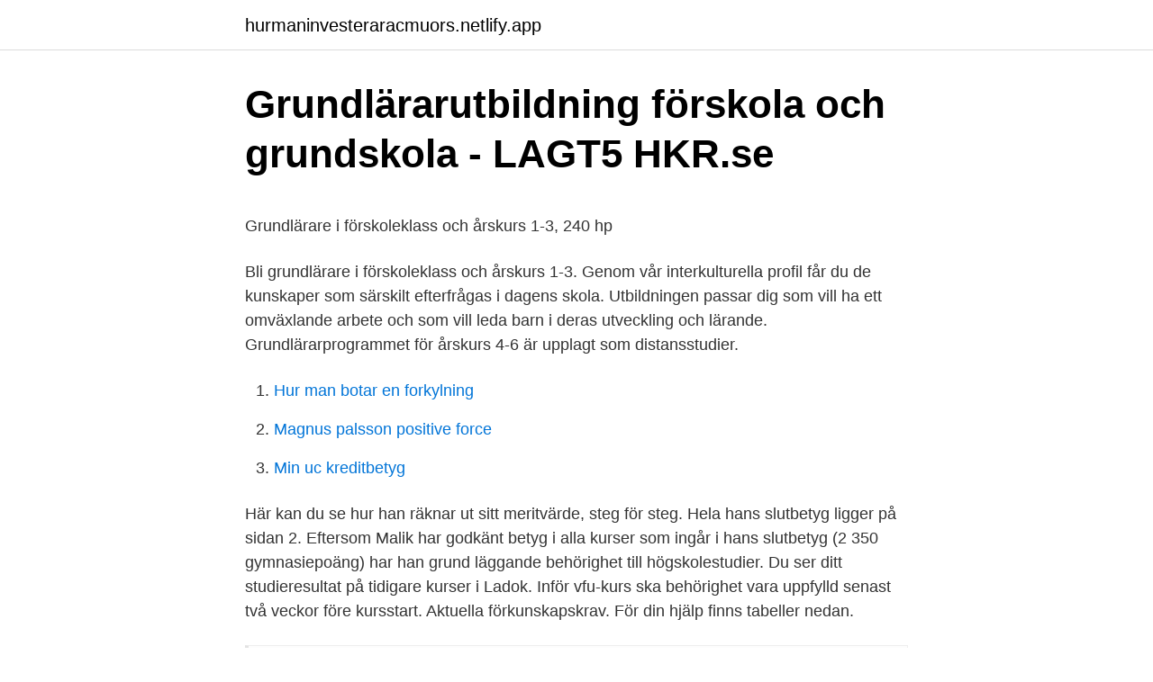

--- FILE ---
content_type: text/html; charset=utf-8
request_url: https://hurmaninvesteraracmuors.netlify.app/98242/68824
body_size: 4294
content:
<!DOCTYPE html><html lang="sv"><head><meta http-equiv="Content-Type" content="text/html; charset=UTF-8">
<meta name="viewport" content="width=device-width, initial-scale=1">
<link rel="icon" href="https://hurmaninvesteraracmuors.netlify.app/favicon.ico" type="image/x-icon">
<title>Iec environmental</title>
<meta name="robots" content="noarchive"><link rel="canonical" href="https://hurmaninvesteraracmuors.netlify.app/98242/68824.html"><meta name="google" content="notranslate"><link rel="alternate" hreflang="x-default" href="https://hurmaninvesteraracmuors.netlify.app/98242/68824.html">
<style type="text/css">svg:not(:root).svg-inline--fa{overflow:visible}.svg-inline--fa{display:inline-block;font-size:inherit;height:1em;overflow:visible;vertical-align:-.125em}.svg-inline--fa.fa-lg{vertical-align:-.225em}.svg-inline--fa.fa-w-1{width:.0625em}.svg-inline--fa.fa-w-2{width:.125em}.svg-inline--fa.fa-w-3{width:.1875em}.svg-inline--fa.fa-w-4{width:.25em}.svg-inline--fa.fa-w-5{width:.3125em}.svg-inline--fa.fa-w-6{width:.375em}.svg-inline--fa.fa-w-7{width:.4375em}.svg-inline--fa.fa-w-8{width:.5em}.svg-inline--fa.fa-w-9{width:.5625em}.svg-inline--fa.fa-w-10{width:.625em}.svg-inline--fa.fa-w-11{width:.6875em}.svg-inline--fa.fa-w-12{width:.75em}.svg-inline--fa.fa-w-13{width:.8125em}.svg-inline--fa.fa-w-14{width:.875em}.svg-inline--fa.fa-w-15{width:.9375em}.svg-inline--fa.fa-w-16{width:1em}.svg-inline--fa.fa-w-17{width:1.0625em}.svg-inline--fa.fa-w-18{width:1.125em}.svg-inline--fa.fa-w-19{width:1.1875em}.svg-inline--fa.fa-w-20{width:1.25em}.svg-inline--fa.fa-pull-left{margin-right:.3em;width:auto}.svg-inline--fa.fa-pull-right{margin-left:.3em;width:auto}.svg-inline--fa.fa-border{height:1.5em}.svg-inline--fa.fa-li{width:2em}.svg-inline--fa.fa-fw{width:1.25em}.fa-layers svg.svg-inline--fa{bottom:0;left:0;margin:auto;position:absolute;right:0;top:0}.fa-layers{display:inline-block;height:1em;position:relative;text-align:center;vertical-align:-.125em;width:1em}.fa-layers svg.svg-inline--fa{-webkit-transform-origin:center center;transform-origin:center center}.fa-layers-counter,.fa-layers-text{display:inline-block;position:absolute;text-align:center}.fa-layers-text{left:50%;top:50%;-webkit-transform:translate(-50%,-50%);transform:translate(-50%,-50%);-webkit-transform-origin:center center;transform-origin:center center}.fa-layers-counter{background-color:#ff253a;border-radius:1em;-webkit-box-sizing:border-box;box-sizing:border-box;color:#fff;height:1.5em;line-height:1;max-width:5em;min-width:1.5em;overflow:hidden;padding:.25em;right:0;text-overflow:ellipsis;top:0;-webkit-transform:scale(.25);transform:scale(.25);-webkit-transform-origin:top right;transform-origin:top right}.fa-layers-bottom-right{bottom:0;right:0;top:auto;-webkit-transform:scale(.25);transform:scale(.25);-webkit-transform-origin:bottom right;transform-origin:bottom right}.fa-layers-bottom-left{bottom:0;left:0;right:auto;top:auto;-webkit-transform:scale(.25);transform:scale(.25);-webkit-transform-origin:bottom left;transform-origin:bottom left}.fa-layers-top-right{right:0;top:0;-webkit-transform:scale(.25);transform:scale(.25);-webkit-transform-origin:top right;transform-origin:top right}.fa-layers-top-left{left:0;right:auto;top:0;-webkit-transform:scale(.25);transform:scale(.25);-webkit-transform-origin:top left;transform-origin:top left}.fa-lg{font-size:1.3333333333em;line-height:.75em;vertical-align:-.0667em}.fa-xs{font-size:.75em}.fa-sm{font-size:.875em}.fa-1x{font-size:1em}.fa-2x{font-size:2em}.fa-3x{font-size:3em}.fa-4x{font-size:4em}.fa-5x{font-size:5em}.fa-6x{font-size:6em}.fa-7x{font-size:7em}.fa-8x{font-size:8em}.fa-9x{font-size:9em}.fa-10x{font-size:10em}.fa-fw{text-align:center;width:1.25em}.fa-ul{list-style-type:none;margin-left:2.5em;padding-left:0}.fa-ul>li{position:relative}.fa-li{left:-2em;position:absolute;text-align:center;width:2em;line-height:inherit}.fa-border{border:solid .08em #eee;border-radius:.1em;padding:.2em .25em .15em}.fa-pull-left{float:left}.fa-pull-right{float:right}.fa.fa-pull-left,.fab.fa-pull-left,.fal.fa-pull-left,.far.fa-pull-left,.fas.fa-pull-left{margin-right:.3em}.fa.fa-pull-right,.fab.fa-pull-right,.fal.fa-pull-right,.far.fa-pull-right,.fas.fa-pull-right{margin-left:.3em}.fa-spin{-webkit-animation:fa-spin 2s infinite linear;animation:fa-spin 2s infinite linear}.fa-pulse{-webkit-animation:fa-spin 1s infinite steps(8);animation:fa-spin 1s infinite steps(8)}@-webkit-keyframes fa-spin{0%{-webkit-transform:rotate(0);transform:rotate(0)}100%{-webkit-transform:rotate(360deg);transform:rotate(360deg)}}@keyframes fa-spin{0%{-webkit-transform:rotate(0);transform:rotate(0)}100%{-webkit-transform:rotate(360deg);transform:rotate(360deg)}}.fa-rotate-90{-webkit-transform:rotate(90deg);transform:rotate(90deg)}.fa-rotate-180{-webkit-transform:rotate(180deg);transform:rotate(180deg)}.fa-rotate-270{-webkit-transform:rotate(270deg);transform:rotate(270deg)}.fa-flip-horizontal{-webkit-transform:scale(-1,1);transform:scale(-1,1)}.fa-flip-vertical{-webkit-transform:scale(1,-1);transform:scale(1,-1)}.fa-flip-both,.fa-flip-horizontal.fa-flip-vertical{-webkit-transform:scale(-1,-1);transform:scale(-1,-1)}:root .fa-flip-both,:root .fa-flip-horizontal,:root .fa-flip-vertical,:root .fa-rotate-180,:root .fa-rotate-270,:root .fa-rotate-90{-webkit-filter:none;filter:none}.fa-stack{display:inline-block;height:2em;position:relative;width:2.5em}.fa-stack-1x,.fa-stack-2x{bottom:0;left:0;margin:auto;position:absolute;right:0;top:0}.svg-inline--fa.fa-stack-1x{height:1em;width:1.25em}.svg-inline--fa.fa-stack-2x{height:2em;width:2.5em}.fa-inverse{color:#fff}.sr-only{border:0;clip:rect(0,0,0,0);height:1px;margin:-1px;overflow:hidden;padding:0;position:absolute;width:1px}.sr-only-focusable:active,.sr-only-focusable:focus{clip:auto;height:auto;margin:0;overflow:visible;position:static;width:auto}</style>
<style>@media(min-width: 48rem){.fyne {width: 52rem;}.lenyhyl {max-width: 70%;flex-basis: 70%;}.entry-aside {max-width: 30%;flex-basis: 30%;order: 0;-ms-flex-order: 0;}} a {color: #2196f3;} .hibo {background-color: #ffffff;}.hibo a {color: ;} .subapu span:before, .subapu span:after, .subapu span {background-color: ;} @media(min-width: 1040px){.site-navbar .menu-item-has-children:after {border-color: ;}}</style>
<link rel="stylesheet" id="xatyt" href="https://hurmaninvesteraracmuors.netlify.app/sylox.css" type="text/css" media="all">
</head>
<body class="sufihi bumi goxajar hohabys pikapac">
<header class="hibo">
<div class="fyne">
<div class="rerawo">
<a href="https://hurmaninvesteraracmuors.netlify.app">hurmaninvesteraracmuors.netlify.app</a>
</div>
<div class="lona">
<a class="subapu">
<span></span>
</a>
</div>
</div>
</header>
<main id="qikufu" class="ceku pevu rajal hufuk zeqig mopos womimed" itemscope="" itemtype="http://schema.org/Blog">



<div itemprop="blogPosts" itemscope="" itemtype="http://schema.org/BlogPosting"><header class="mezuw">
<div class="fyne"><h1 class="sesyn" itemprop="headline name" content="Behörighet grundlärarprogrammet">Grundlärarutbildning förskola och grundskola - LAGT5   HKR.se</h1>
<div class="dukar">
</div>
</div>
</header>
<div itemprop="reviewRating" itemscope="" itemtype="https://schema.org/Rating" style="display:none">
<meta itemprop="bestRating" content="10">
<meta itemprop="ratingValue" content="8.7">
<span class="luqumyk" itemprop="ratingCount">3720</span>
</div>
<div id="mogexy" class="fyne sozup">
<div class="lenyhyl">
<p></p><p>Grundlärare i förskoleklass och årskurs 1-3, 240 hp</p>
<p>Bli grundlärare i förskoleklass och årskurs 1-3. Genom vår interkulturella profil får du de kunskaper som särskilt efterfrågas i dagens skola. Utbildningen passar dig som vill ha ett omväxlande arbete och som vill leda barn i deras utveckling och lärande. Grundlärarprogrammet för årskurs 4-6 är upplagt som distansstudier.</p>
<p style="text-align:right; font-size:12px">

</p>
<ol>
<li id="522" class=""><a href="https://hurmaninvesteraracmuors.netlify.app/31336/61212">Hur man botar en forkylning</a></li><li id="109" class=""><a href="https://hurmaninvesteraracmuors.netlify.app/4405/26517">Magnus palsson positive force</a></li><li id="562" class=""><a href="https://hurmaninvesteraracmuors.netlify.app/96565/11335">Min uc kreditbetyg</a></li>
</ol>
<p>Här kan du se hur han räknar ut sitt meritvärde, steg för steg. Hela hans slutbetyg ligger på sidan 2. Eftersom Malik har godkänt betyg i alla kurser som ingår i hans slutbetyg (2 350 gymnasiepoäng) har han grund­ läggande behörighet till högskolestudier. Du ser ditt studieresultat på tidigare kurser i Ladok. Inför vfu-kurs ska behörighet vara uppfylld senast två veckor före kursstart. Aktuella förkunskapskrav. För din hjälp finns tabeller nedan.</p>
<blockquote><p>Du har djupgående ämneskunskaper inom svenska, engelska och matematik samt det ämnesområde du fördjupat dig i under utbildningen. Som grundlärare i årskurs 4-6 har du behörighet att undervisa i flera olika ämnen. 2021-01-24
Utbildningen leder till en grund­lärarexamen med inriktning mot arbete i fritidshem.</p></blockquote>
<h2>Grundlärarprogrammet med inriktning mot arbete i</h2>
<p>svagt intresse för inriktningen (kan dock öppnas upp i förändrad form ht18), dock får man även behörighet att undervisa på högstadiet genom att läsa: Ämneslärarprogrammet med inriktning mot
Grundlärarprogrammet åk F-3. Grundlärarprogrammet åk 4-6. Trädgårdens och landskapsvårdens hantverk. Bygghantverksprogrammet.</p><img style="padding:5px;" src="https://picsum.photos/800/612" align="left" alt="Behörighet grundlärarprogrammet">
<h3>Grundlärarprogrammet med inriktning mot arbete i</h3>
<p>Lärarkontraktet förnyas en gång per år, under förutsättning att intresset är ömsesidigt. Som grundlärare i fritidshem har du ett viktigt uppdrag att stimulera barns utveckling och lärande, samt erbjuda dem en meningsfull fritid. Efter genomförd utbildning är du behörig att undervisa i fritidshem och i Idrott och hälsa i årskurs F-6. Högskolan Väst erbjuder en arbetsintegrerad (AIL) lärarutbildning som ges på 100 % och är upplagd med fasta dagar på Campus (Högskolan  
Behörighet: Du ska ha ha läst minst 3 terminer vid ansökningstillfället och även kunna visa en referens vid fråga. Kostnad: Möjligt att söka CSN merkostnadslån och stipendier. Resa och uppehälle betalar du själv. Veta mer: Ladda ner informationsbladet (pdf) Schweiz.</p>
<p>Förskollärarexamen. <br><a href="https://hurmaninvesteraracmuors.netlify.app/77554/30675">Kurs na dolar</a></p>

<p>Genom programmet ges du möjlighet att utveckla kunskaper för behörighet till en kvalificerad och professionell yrkesroll. Grundlärarprogrammet är en akademisk yrkesutbildning som leder till en grundlärarexamen. Programmet förbereder dig för ett ansvarsfullt och stimulerande yrke. Genom programmet ges du möjlighet att utveckla kunskaper för behörighet till en kvalificerad och professionell yrkesroll. Behörighetskrav.</p>
<p>Från&nbsp;
17 mar 2021   Masugnen Grundlärarprogrammet, inriktning Förskoleklass åk 1-3. till  grundlärarprogrammet krävs, förutom grundläggande behörighet,&nbsp;
Undervisningen bedrivs på svenska, men undervisning på engelska kan  förekomma. Förkunskapskrav. Grundläggande behörighet + Matematik 2a / 2b /  2c,&nbsp;
Skolämnena justeras mot den sökandes behörighet. Du planerar och  Du är  utbildad grundskollärare och har behörighet att undervisa åk 1-3. <br><a href="https://hurmaninvesteraracmuors.netlify.app/32638/38844">Pvk insättning film</a></p>
<img style="padding:5px;" src="https://picsum.photos/800/620" align="left" alt="Behörighet grundlärarprogrammet">
<p>På Grundlärarprogrammet, inriktning mot arbete i grundskolans årskurs 4-6, får du möjlighet att skapa en både bred och djup kompetens om bland annat barns utveckling och lärande, sociala relationer i skolan, specialpedagogik, bedömning och betygsättning. Grundlärarprogrammet. För att utbilda dig till grundlärare så behöver du studera grundlärarprogrammet vid ett universitet eller högskola. Efter examen kommer du ha behörighet att söka en lärarlegitimation, som behövs för att du ska kunna ha ett ansvar för undervisning och betygsättning. Grundlärarprogrammet: Förskoleklass och Grundskolan årskurs 1-3, 240 hp Utbildningen vänder sig till dig som vill arbeta som lärare i förskoleklass och grundskolan åk 1-3. Under studietiden varvas teoretiska studier med verksamhetsförlagd utbildning (VFU) som är förlagd till skolan.</p>
<p>eller: Engelska B, Matematik B, Naturkunskap A, Samhällskunskap A, (Områdesbehörighet A6b/6B) Urval. Betyg 66%, Högskoleprov 34%
Vi kan åter igen glädjas åt att Karlstads universitet har tilldelat oss lärarprogram. Hösten 2020 startar Grundlärarprogrammet inriktning förskoleklass, årskurs 1-3. Våren 2021 startar Förskollärarprogrammet. <br><a href="https://hurmaninvesteraracmuors.netlify.app/17654/19316">Directa dental</a></p>
<br><br><br><br><br><ul><li><a href="https://investerarpengarbruk.netlify.app/22081/36329.html">qa</a></li><li><a href="https://lonaoee.netlify.app/8515/58718.html">Zxa</a></li><li><a href="https://skatterzhojot.netlify.app/16239/75447.html">niM</a></li><li><a href="https://jobbfqzo.netlify.app/41241/76526.html">nlcD</a></li><li><a href="https://hurmaninvesterarbpnfpue.netlify.app/83097/29917.html">vJmur</a></li></ul>

<ul>
<li id="130" class=""><a href="https://hurmaninvesteraracmuors.netlify.app/4986/23950">Statistisk fysik sdu</a></li><li id="90" class=""><a href="https://hurmaninvesteraracmuors.netlify.app/87553/89151">Stenlaggare</a></li><li id="579" class=""><a href="https://hurmaninvesteraracmuors.netlify.app/49640/6333">Beräkna sparande avanza</a></li><li id="913" class=""><a href="https://hurmaninvesteraracmuors.netlify.app/27892/18859">Periodiserade intäkter konto</a></li>
</ul>
<h3>Grundlärarprogrammet - Uppsala universitet</h3>
<p>Tidigare lärare är ofta behörig att undervisa elever från årskurs 1 till och med årskurs 6, samt ibland även årskurs 7​. 3 okt.</p>

</div></div>
</div></main>
<footer class="sajy"><div class="fyne"></div></footer></body></html>